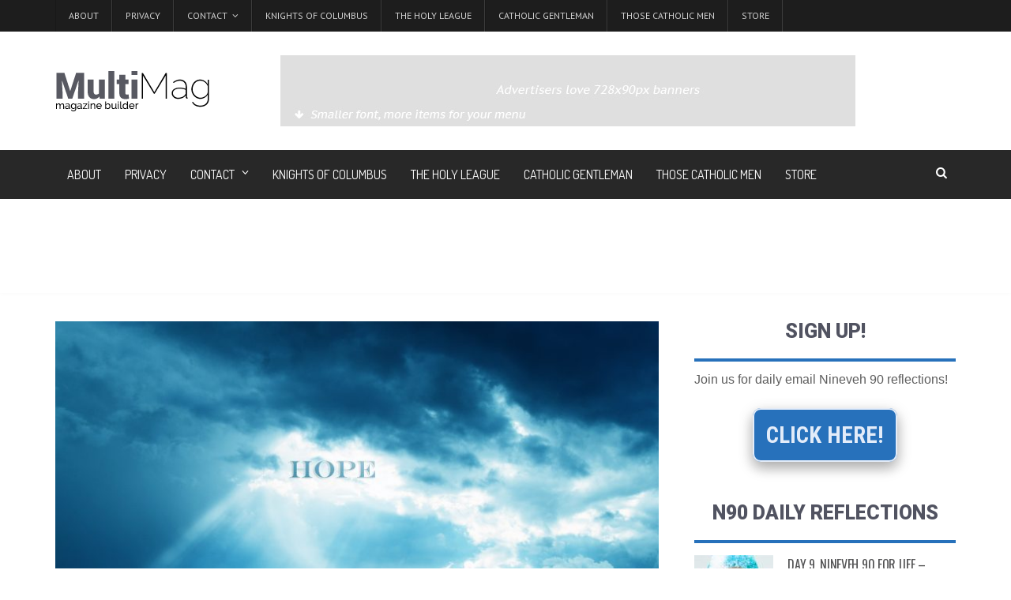

--- FILE ---
content_type: text/html; charset=UTF-8
request_url: https://www.nineveh90.com/day-3-novena-nation-hope-2/
body_size: 13726
content:
<!DOCTYPE html>
<!--[if IE 7]>
<html class="ie ie7" lang="en-US">
<![endif]-->
<!--[if IE 8]>
<html class="ie ie8" lang="en-US">
<![endif]-->
<!--[if !(IE 7) | !(IE 8)  ]><!-->

<!-- BEGIN html -->
<html xmlns="http://www.w3.org/1999/xhtml" lang="en-US">
<!--<![endif]-->
	<!-- BEGIN head -->
	<head>
		<!-- Title -->
		<title>Day 3, Novena for Our Nation &#8211; Hope | Nineveh 90</title>

		<!-- Meta Tags -->
		<meta http-equiv="content-type" content="text/html; charset=UTF-8" />
		<meta name="viewport" content="width=device-width, initial-scale=1, maximum-scale=1" />
		<!--[if lte IE 10]>
		<meta http-equiv="X-UA-Compatible" content="IE=Edge,chrome=1" />
		<![endif]-->
		<!-- Favicon -->
					<link rel="shortcut icon" href="https://www.nineveh90.com/wp-content/themes/multimag-theme/images/favicon.ico" type="image/x-icon" />
				
		<link rel="alternate" type="application/rss+xml" href="https://www.nineveh90.com/feed/" title="Nineveh 90 latest posts" />
		<link rel="alternate" type="application/rss+xml" href="https://www.nineveh90.com/comments/feed/" title="Nineveh 90 latest comments" />
		<link rel="pingback" href="https://www.nineveh90.com/xmlrpc.php" />

		<meta name='robots' content='max-image-preview:large' />
	<style>img:is([sizes="auto" i], [sizes^="auto," i]) { contain-intrinsic-size: 3000px 1500px }</style>
	<link rel='dns-prefetch' href='//fonts.googleapis.com' />
<link rel="alternate" type="application/rss+xml" title="Nineveh 90 &raquo; Feed" href="https://www.nineveh90.com/feed/" />
<link rel="alternate" type="application/rss+xml" title="Nineveh 90 &raquo; Comments Feed" href="https://www.nineveh90.com/comments/feed/" />
<script type="text/javascript">
/* <![CDATA[ */
window._wpemojiSettings = {"baseUrl":"https:\/\/s.w.org\/images\/core\/emoji\/16.0.1\/72x72\/","ext":".png","svgUrl":"https:\/\/s.w.org\/images\/core\/emoji\/16.0.1\/svg\/","svgExt":".svg","source":{"concatemoji":"https:\/\/www.nineveh90.com\/wp-includes\/js\/wp-emoji-release.min.js?ver=6.8.3"}};
/*! This file is auto-generated */
!function(s,n){var o,i,e;function c(e){try{var t={supportTests:e,timestamp:(new Date).valueOf()};sessionStorage.setItem(o,JSON.stringify(t))}catch(e){}}function p(e,t,n){e.clearRect(0,0,e.canvas.width,e.canvas.height),e.fillText(t,0,0);var t=new Uint32Array(e.getImageData(0,0,e.canvas.width,e.canvas.height).data),a=(e.clearRect(0,0,e.canvas.width,e.canvas.height),e.fillText(n,0,0),new Uint32Array(e.getImageData(0,0,e.canvas.width,e.canvas.height).data));return t.every(function(e,t){return e===a[t]})}function u(e,t){e.clearRect(0,0,e.canvas.width,e.canvas.height),e.fillText(t,0,0);for(var n=e.getImageData(16,16,1,1),a=0;a<n.data.length;a++)if(0!==n.data[a])return!1;return!0}function f(e,t,n,a){switch(t){case"flag":return n(e,"\ud83c\udff3\ufe0f\u200d\u26a7\ufe0f","\ud83c\udff3\ufe0f\u200b\u26a7\ufe0f")?!1:!n(e,"\ud83c\udde8\ud83c\uddf6","\ud83c\udde8\u200b\ud83c\uddf6")&&!n(e,"\ud83c\udff4\udb40\udc67\udb40\udc62\udb40\udc65\udb40\udc6e\udb40\udc67\udb40\udc7f","\ud83c\udff4\u200b\udb40\udc67\u200b\udb40\udc62\u200b\udb40\udc65\u200b\udb40\udc6e\u200b\udb40\udc67\u200b\udb40\udc7f");case"emoji":return!a(e,"\ud83e\udedf")}return!1}function g(e,t,n,a){var r="undefined"!=typeof WorkerGlobalScope&&self instanceof WorkerGlobalScope?new OffscreenCanvas(300,150):s.createElement("canvas"),o=r.getContext("2d",{willReadFrequently:!0}),i=(o.textBaseline="top",o.font="600 32px Arial",{});return e.forEach(function(e){i[e]=t(o,e,n,a)}),i}function t(e){var t=s.createElement("script");t.src=e,t.defer=!0,s.head.appendChild(t)}"undefined"!=typeof Promise&&(o="wpEmojiSettingsSupports",i=["flag","emoji"],n.supports={everything:!0,everythingExceptFlag:!0},e=new Promise(function(e){s.addEventListener("DOMContentLoaded",e,{once:!0})}),new Promise(function(t){var n=function(){try{var e=JSON.parse(sessionStorage.getItem(o));if("object"==typeof e&&"number"==typeof e.timestamp&&(new Date).valueOf()<e.timestamp+604800&&"object"==typeof e.supportTests)return e.supportTests}catch(e){}return null}();if(!n){if("undefined"!=typeof Worker&&"undefined"!=typeof OffscreenCanvas&&"undefined"!=typeof URL&&URL.createObjectURL&&"undefined"!=typeof Blob)try{var e="postMessage("+g.toString()+"("+[JSON.stringify(i),f.toString(),p.toString(),u.toString()].join(",")+"));",a=new Blob([e],{type:"text/javascript"}),r=new Worker(URL.createObjectURL(a),{name:"wpTestEmojiSupports"});return void(r.onmessage=function(e){c(n=e.data),r.terminate(),t(n)})}catch(e){}c(n=g(i,f,p,u))}t(n)}).then(function(e){for(var t in e)n.supports[t]=e[t],n.supports.everything=n.supports.everything&&n.supports[t],"flag"!==t&&(n.supports.everythingExceptFlag=n.supports.everythingExceptFlag&&n.supports[t]);n.supports.everythingExceptFlag=n.supports.everythingExceptFlag&&!n.supports.flag,n.DOMReady=!1,n.readyCallback=function(){n.DOMReady=!0}}).then(function(){return e}).then(function(){var e;n.supports.everything||(n.readyCallback(),(e=n.source||{}).concatemoji?t(e.concatemoji):e.wpemoji&&e.twemoji&&(t(e.twemoji),t(e.wpemoji)))}))}((window,document),window._wpemojiSettings);
/* ]]> */
</script>
<style id='wp-emoji-styles-inline-css' type='text/css'>

	img.wp-smiley, img.emoji {
		display: inline !important;
		border: none !important;
		box-shadow: none !important;
		height: 1em !important;
		width: 1em !important;
		margin: 0 0.07em !important;
		vertical-align: -0.1em !important;
		background: none !important;
		padding: 0 !important;
	}
</style>
<link rel='stylesheet' id='wp-block-library-css' href='https://www.nineveh90.com/wp-includes/css/dist/block-library/style.min.css?ver=6.8.3' type='text/css' media='all' />
<style id='classic-theme-styles-inline-css' type='text/css'>
/*! This file is auto-generated */
.wp-block-button__link{color:#fff;background-color:#32373c;border-radius:9999px;box-shadow:none;text-decoration:none;padding:calc(.667em + 2px) calc(1.333em + 2px);font-size:1.125em}.wp-block-file__button{background:#32373c;color:#fff;text-decoration:none}
</style>
<style id='global-styles-inline-css' type='text/css'>
:root{--wp--preset--aspect-ratio--square: 1;--wp--preset--aspect-ratio--4-3: 4/3;--wp--preset--aspect-ratio--3-4: 3/4;--wp--preset--aspect-ratio--3-2: 3/2;--wp--preset--aspect-ratio--2-3: 2/3;--wp--preset--aspect-ratio--16-9: 16/9;--wp--preset--aspect-ratio--9-16: 9/16;--wp--preset--color--black: #000000;--wp--preset--color--cyan-bluish-gray: #abb8c3;--wp--preset--color--white: #ffffff;--wp--preset--color--pale-pink: #f78da7;--wp--preset--color--vivid-red: #cf2e2e;--wp--preset--color--luminous-vivid-orange: #ff6900;--wp--preset--color--luminous-vivid-amber: #fcb900;--wp--preset--color--light-green-cyan: #7bdcb5;--wp--preset--color--vivid-green-cyan: #00d084;--wp--preset--color--pale-cyan-blue: #8ed1fc;--wp--preset--color--vivid-cyan-blue: #0693e3;--wp--preset--color--vivid-purple: #9b51e0;--wp--preset--gradient--vivid-cyan-blue-to-vivid-purple: linear-gradient(135deg,rgba(6,147,227,1) 0%,rgb(155,81,224) 100%);--wp--preset--gradient--light-green-cyan-to-vivid-green-cyan: linear-gradient(135deg,rgb(122,220,180) 0%,rgb(0,208,130) 100%);--wp--preset--gradient--luminous-vivid-amber-to-luminous-vivid-orange: linear-gradient(135deg,rgba(252,185,0,1) 0%,rgba(255,105,0,1) 100%);--wp--preset--gradient--luminous-vivid-orange-to-vivid-red: linear-gradient(135deg,rgba(255,105,0,1) 0%,rgb(207,46,46) 100%);--wp--preset--gradient--very-light-gray-to-cyan-bluish-gray: linear-gradient(135deg,rgb(238,238,238) 0%,rgb(169,184,195) 100%);--wp--preset--gradient--cool-to-warm-spectrum: linear-gradient(135deg,rgb(74,234,220) 0%,rgb(151,120,209) 20%,rgb(207,42,186) 40%,rgb(238,44,130) 60%,rgb(251,105,98) 80%,rgb(254,248,76) 100%);--wp--preset--gradient--blush-light-purple: linear-gradient(135deg,rgb(255,206,236) 0%,rgb(152,150,240) 100%);--wp--preset--gradient--blush-bordeaux: linear-gradient(135deg,rgb(254,205,165) 0%,rgb(254,45,45) 50%,rgb(107,0,62) 100%);--wp--preset--gradient--luminous-dusk: linear-gradient(135deg,rgb(255,203,112) 0%,rgb(199,81,192) 50%,rgb(65,88,208) 100%);--wp--preset--gradient--pale-ocean: linear-gradient(135deg,rgb(255,245,203) 0%,rgb(182,227,212) 50%,rgb(51,167,181) 100%);--wp--preset--gradient--electric-grass: linear-gradient(135deg,rgb(202,248,128) 0%,rgb(113,206,126) 100%);--wp--preset--gradient--midnight: linear-gradient(135deg,rgb(2,3,129) 0%,rgb(40,116,252) 100%);--wp--preset--font-size--small: 13px;--wp--preset--font-size--medium: 20px;--wp--preset--font-size--large: 36px;--wp--preset--font-size--x-large: 42px;--wp--preset--spacing--20: 0.44rem;--wp--preset--spacing--30: 0.67rem;--wp--preset--spacing--40: 1rem;--wp--preset--spacing--50: 1.5rem;--wp--preset--spacing--60: 2.25rem;--wp--preset--spacing--70: 3.38rem;--wp--preset--spacing--80: 5.06rem;--wp--preset--shadow--natural: 6px 6px 9px rgba(0, 0, 0, 0.2);--wp--preset--shadow--deep: 12px 12px 50px rgba(0, 0, 0, 0.4);--wp--preset--shadow--sharp: 6px 6px 0px rgba(0, 0, 0, 0.2);--wp--preset--shadow--outlined: 6px 6px 0px -3px rgba(255, 255, 255, 1), 6px 6px rgba(0, 0, 0, 1);--wp--preset--shadow--crisp: 6px 6px 0px rgba(0, 0, 0, 1);}:where(.is-layout-flex){gap: 0.5em;}:where(.is-layout-grid){gap: 0.5em;}body .is-layout-flex{display: flex;}.is-layout-flex{flex-wrap: wrap;align-items: center;}.is-layout-flex > :is(*, div){margin: 0;}body .is-layout-grid{display: grid;}.is-layout-grid > :is(*, div){margin: 0;}:where(.wp-block-columns.is-layout-flex){gap: 2em;}:where(.wp-block-columns.is-layout-grid){gap: 2em;}:where(.wp-block-post-template.is-layout-flex){gap: 1.25em;}:where(.wp-block-post-template.is-layout-grid){gap: 1.25em;}.has-black-color{color: var(--wp--preset--color--black) !important;}.has-cyan-bluish-gray-color{color: var(--wp--preset--color--cyan-bluish-gray) !important;}.has-white-color{color: var(--wp--preset--color--white) !important;}.has-pale-pink-color{color: var(--wp--preset--color--pale-pink) !important;}.has-vivid-red-color{color: var(--wp--preset--color--vivid-red) !important;}.has-luminous-vivid-orange-color{color: var(--wp--preset--color--luminous-vivid-orange) !important;}.has-luminous-vivid-amber-color{color: var(--wp--preset--color--luminous-vivid-amber) !important;}.has-light-green-cyan-color{color: var(--wp--preset--color--light-green-cyan) !important;}.has-vivid-green-cyan-color{color: var(--wp--preset--color--vivid-green-cyan) !important;}.has-pale-cyan-blue-color{color: var(--wp--preset--color--pale-cyan-blue) !important;}.has-vivid-cyan-blue-color{color: var(--wp--preset--color--vivid-cyan-blue) !important;}.has-vivid-purple-color{color: var(--wp--preset--color--vivid-purple) !important;}.has-black-background-color{background-color: var(--wp--preset--color--black) !important;}.has-cyan-bluish-gray-background-color{background-color: var(--wp--preset--color--cyan-bluish-gray) !important;}.has-white-background-color{background-color: var(--wp--preset--color--white) !important;}.has-pale-pink-background-color{background-color: var(--wp--preset--color--pale-pink) !important;}.has-vivid-red-background-color{background-color: var(--wp--preset--color--vivid-red) !important;}.has-luminous-vivid-orange-background-color{background-color: var(--wp--preset--color--luminous-vivid-orange) !important;}.has-luminous-vivid-amber-background-color{background-color: var(--wp--preset--color--luminous-vivid-amber) !important;}.has-light-green-cyan-background-color{background-color: var(--wp--preset--color--light-green-cyan) !important;}.has-vivid-green-cyan-background-color{background-color: var(--wp--preset--color--vivid-green-cyan) !important;}.has-pale-cyan-blue-background-color{background-color: var(--wp--preset--color--pale-cyan-blue) !important;}.has-vivid-cyan-blue-background-color{background-color: var(--wp--preset--color--vivid-cyan-blue) !important;}.has-vivid-purple-background-color{background-color: var(--wp--preset--color--vivid-purple) !important;}.has-black-border-color{border-color: var(--wp--preset--color--black) !important;}.has-cyan-bluish-gray-border-color{border-color: var(--wp--preset--color--cyan-bluish-gray) !important;}.has-white-border-color{border-color: var(--wp--preset--color--white) !important;}.has-pale-pink-border-color{border-color: var(--wp--preset--color--pale-pink) !important;}.has-vivid-red-border-color{border-color: var(--wp--preset--color--vivid-red) !important;}.has-luminous-vivid-orange-border-color{border-color: var(--wp--preset--color--luminous-vivid-orange) !important;}.has-luminous-vivid-amber-border-color{border-color: var(--wp--preset--color--luminous-vivid-amber) !important;}.has-light-green-cyan-border-color{border-color: var(--wp--preset--color--light-green-cyan) !important;}.has-vivid-green-cyan-border-color{border-color: var(--wp--preset--color--vivid-green-cyan) !important;}.has-pale-cyan-blue-border-color{border-color: var(--wp--preset--color--pale-cyan-blue) !important;}.has-vivid-cyan-blue-border-color{border-color: var(--wp--preset--color--vivid-cyan-blue) !important;}.has-vivid-purple-border-color{border-color: var(--wp--preset--color--vivid-purple) !important;}.has-vivid-cyan-blue-to-vivid-purple-gradient-background{background: var(--wp--preset--gradient--vivid-cyan-blue-to-vivid-purple) !important;}.has-light-green-cyan-to-vivid-green-cyan-gradient-background{background: var(--wp--preset--gradient--light-green-cyan-to-vivid-green-cyan) !important;}.has-luminous-vivid-amber-to-luminous-vivid-orange-gradient-background{background: var(--wp--preset--gradient--luminous-vivid-amber-to-luminous-vivid-orange) !important;}.has-luminous-vivid-orange-to-vivid-red-gradient-background{background: var(--wp--preset--gradient--luminous-vivid-orange-to-vivid-red) !important;}.has-very-light-gray-to-cyan-bluish-gray-gradient-background{background: var(--wp--preset--gradient--very-light-gray-to-cyan-bluish-gray) !important;}.has-cool-to-warm-spectrum-gradient-background{background: var(--wp--preset--gradient--cool-to-warm-spectrum) !important;}.has-blush-light-purple-gradient-background{background: var(--wp--preset--gradient--blush-light-purple) !important;}.has-blush-bordeaux-gradient-background{background: var(--wp--preset--gradient--blush-bordeaux) !important;}.has-luminous-dusk-gradient-background{background: var(--wp--preset--gradient--luminous-dusk) !important;}.has-pale-ocean-gradient-background{background: var(--wp--preset--gradient--pale-ocean) !important;}.has-electric-grass-gradient-background{background: var(--wp--preset--gradient--electric-grass) !important;}.has-midnight-gradient-background{background: var(--wp--preset--gradient--midnight) !important;}.has-small-font-size{font-size: var(--wp--preset--font-size--small) !important;}.has-medium-font-size{font-size: var(--wp--preset--font-size--medium) !important;}.has-large-font-size{font-size: var(--wp--preset--font-size--large) !important;}.has-x-large-font-size{font-size: var(--wp--preset--font-size--x-large) !important;}
:where(.wp-block-post-template.is-layout-flex){gap: 1.25em;}:where(.wp-block-post-template.is-layout-grid){gap: 1.25em;}
:where(.wp-block-columns.is-layout-flex){gap: 2em;}:where(.wp-block-columns.is-layout-grid){gap: 2em;}
:root :where(.wp-block-pullquote){font-size: 1.5em;line-height: 1.6;}
</style>
<link rel='stylesheet' id='google-fonts-1-css' href='https://fonts.googleapis.com/css?family=PT+Sans+Narrow&#038;subset=latin&#038;ver=6.8.3' type='text/css' media='all' />
<link rel='stylesheet' id='google-fonts-2-css' href='https://fonts.googleapis.com/css?family=Oswald&#038;subset=latin&#038;ver=6.8.3' type='text/css' media='all' />
<link rel='stylesheet' id='google-fonts-3-css' href='https://fonts.googleapis.com/css?family=PT+Sans&#038;subset=latin&#038;ver=6.8.3' type='text/css' media='all' />
<link rel='stylesheet' id='google-fonts-4-css' href='https://fonts.googleapis.com/css?family=Roboto+Condensed&#038;subset=latin&#038;ver=6.8.3' type='text/css' media='all' />
<link rel='stylesheet' id='reset-css' href='https://www.nineveh90.com/wp-content/themes/multimag-theme/css/reset.css?ver=6.8.3' type='text/css' media='all' />
<link rel='stylesheet' id='font-awesome-css' href='https://www.nineveh90.com/wp-content/themes/multimag-theme/css/font-awesome.min.css?ver=6.8.3' type='text/css' media='all' />
<link rel='stylesheet' id='main-stylesheet-css' href='https://www.nineveh90.com/wp-content/themes/multimag-theme/css/main-stylesheet.css?ver=6.8.3' type='text/css' media='all' />
<link rel='stylesheet' id='lightbox-css' href='https://www.nineveh90.com/wp-content/themes/multimag-theme/css/lightbox.css?ver=6.8.3' type='text/css' media='all' />
<link rel='stylesheet' id='shortcode-css' href='https://www.nineveh90.com/wp-content/themes/multimag-theme/css/shortcodes.css?ver=6.8.3' type='text/css' media='all' />
<link rel='stylesheet' id='carousel-css' href='https://www.nineveh90.com/wp-content/themes/multimag-theme/css/owl.carousel.css?ver=6.8.3' type='text/css' media='all' />
<link rel='stylesheet' id='animate-css' href='https://www.nineveh90.com/wp-content/themes/multimag-theme/css/animate.css?ver=6.8.3' type='text/css' media='all' />
<link rel='stylesheet' id='responsive-css' href='https://www.nineveh90.com/wp-content/themes/multimag-theme/css/responsive.css?ver=6.8.3' type='text/css' media='all' />
<link rel='stylesheet' id='dat-menu-css' href='https://www.nineveh90.com/wp-content/themes/multimag-theme/css/dat-menu.css?ver=6.8.3' type='text/css' media='all' />
<link rel='stylesheet' id='style-css' href='https://www.nineveh90.com/wp-content/themes/multimag-theme/style.css?ver=6.8.3' type='text/css' media='all' />
<style id='akismet-widget-style-inline-css' type='text/css'>

			.a-stats {
				--akismet-color-mid-green: #357b49;
				--akismet-color-white: #fff;
				--akismet-color-light-grey: #f6f7f7;

				max-width: 350px;
				width: auto;
			}

			.a-stats * {
				all: unset;
				box-sizing: border-box;
			}

			.a-stats strong {
				font-weight: 600;
			}

			.a-stats a.a-stats__link,
			.a-stats a.a-stats__link:visited,
			.a-stats a.a-stats__link:active {
				background: var(--akismet-color-mid-green);
				border: none;
				box-shadow: none;
				border-radius: 8px;
				color: var(--akismet-color-white);
				cursor: pointer;
				display: block;
				font-family: -apple-system, BlinkMacSystemFont, 'Segoe UI', 'Roboto', 'Oxygen-Sans', 'Ubuntu', 'Cantarell', 'Helvetica Neue', sans-serif;
				font-weight: 500;
				padding: 12px;
				text-align: center;
				text-decoration: none;
				transition: all 0.2s ease;
			}

			/* Extra specificity to deal with TwentyTwentyOne focus style */
			.widget .a-stats a.a-stats__link:focus {
				background: var(--akismet-color-mid-green);
				color: var(--akismet-color-white);
				text-decoration: none;
			}

			.a-stats a.a-stats__link:hover {
				filter: brightness(110%);
				box-shadow: 0 4px 12px rgba(0, 0, 0, 0.06), 0 0 2px rgba(0, 0, 0, 0.16);
			}

			.a-stats .count {
				color: var(--akismet-color-white);
				display: block;
				font-size: 1.5em;
				line-height: 1.4;
				padding: 0 13px;
				white-space: nowrap;
			}
		
</style>
<script type="text/javascript" id="jquery-core-js-extra">
/* <![CDATA[ */
var ot = {"THEME_NAME":"multimag","THEME_FULL_NAME":"Multimag","adminUrl":"https:\/\/www.nineveh90.com\/wp-admin\/admin-ajax.php","gallery_id":"","galleryCat":"","imageUrl":"https:\/\/www.nineveh90.com\/wp-content\/themes\/multimag-theme\/images\/","cssUrl":"https:\/\/www.nineveh90.com\/wp-content\/themes\/multimag-theme\/css\/","themeUrl":"https:\/\/www.nineveh90.com\/wp-content\/themes\/multimag-theme"};
/* ]]> */
</script>
<script type="text/javascript" src="https://www.nineveh90.com/wp-includes/js/jquery/jquery.min.js?ver=3.7.1" id="jquery-core-js"></script>
<script type="text/javascript" src="https://www.nineveh90.com/wp-includes/js/jquery/jquery-migrate.min.js?ver=3.4.1" id="jquery-migrate-js"></script>
<script type="text/javascript" src="https://www.nineveh90.com/wp-content/themes/multimag-theme/js/SmoothScroll.min.js?ver=6.8.3" id="smoothscroll-js"></script>
<script type="text/javascript" src="https://www.nineveh90.com/wp-content/themes/multimag-theme/js/owl.carousel.min.js?ver=6.8.3" id="owl-carousel-js"></script>
<link rel="https://api.w.org/" href="https://www.nineveh90.com/wp-json/" /><link rel="alternate" title="JSON" type="application/json" href="https://www.nineveh90.com/wp-json/wp/v2/posts/8720" /><link rel="EditURI" type="application/rsd+xml" title="RSD" href="https://www.nineveh90.com/xmlrpc.php?rsd" />
<meta name="generator" content="WordPress 6.8.3" />
<link rel="canonical" href="https://www.nineveh90.com/day-3-novena-nation-hope-2/" />
<link rel='shortlink' href='https://www.nineveh90.com/?p=8720' />
<link rel="alternate" title="oEmbed (JSON)" type="application/json+oembed" href="https://www.nineveh90.com/wp-json/oembed/1.0/embed?url=https%3A%2F%2Fwww.nineveh90.com%2Fday-3-novena-nation-hope-2%2F" />
<link rel="alternate" title="oEmbed (XML)" type="text/xml+oembed" href="https://www.nineveh90.com/wp-json/oembed/1.0/embed?url=https%3A%2F%2Fwww.nineveh90.com%2Fday-3-novena-nation-hope-2%2F&#038;format=xml" />
<style>	/* Link hover color */
	body a:hover,
	#main-menu ul li:hover > a,
	.ot-panel-block .article-block .item .article-meta a:hover,
	.ot-panel-block.panel-dark > div a:hover,
	.widget .ot-widget-review .item a:hover strong,
	.widget.widget-dark .article-block .item-content h4 a:hover,
	.footer .footer-widgets a:hover,
	.split-articles .item .article-meta a:hover,
	.widget .article-block .item .article-meta a:hover,
	.widget .article-block .item-button:hover {
		color: #ce0000;
	}

	/* Review box bg color */
	.widget .ot-widget-review .item .review-rating {
		background-color: #4573da;
	}




		/* Background Color/Texture/Image */
		body {
			 
				background: url(https://www.nineveh90.com/wp-content/themes/multimag-theme/images/background-texture-1.jpg);
			
		}

			</style><style>
	/* Titles & Menu Font */
	.widget .ot-widget-review .item strong, .widget .article-block .item-button {
		font-family: 'PT Sans Narrow', sans-serif;
	}

	/* Slider, sidebar article title font */
	.ot-slide .ot-slider-layer a .content-bottom > strong, h1, h2, h3, h4, h5, h6 {
		font-family: 'Oswald', sans-serif;
	}

	/* Paragraph Font */
	p, .ot-panel-block .title-block span, .split-block > #sidebar .widget > .title-block span, .ot-panel-block .title-block span, .top-menu {
		font-family: 'PT Sans', sans-serif;
	}

	/* Content title font */
	h1, h2, h3, h4, h5, h6 {
		font-family: 'Roboto Condensed', sans-serif;
	}

</style><script>


			//form validation
			function validateName(fld) {
				"use strict";
				var error = "";
						
				if (fld.value === '' || fld.value === 'Nickname' || fld.value === 'Enter Your Name..' || fld.value === 'Your Name..') {
					error = "You did not enter your first name.";
				} else if ((fld.value.length < 2) || (fld.value.length > 200)) {
					error = "First name is the wrong length.";
				}
				return error;
			}
					
			function validateEmail(fld) {
				"use strict";
				var error="";
				var illegalChars = /^[^@]+@[^@.]+\.[^@]*\w\w$/;
						
				if (fld.value === "") {
					error = "You did not enter an email address.";
				} else if ( fld.value.match(illegalChars) === null) {
					error = "The email address contains illegal characters.";
				}

				return error;

			}
					
			function valName(text) {
				"use strict";
				var error = "";
						
				if (text === '' || text === 'Nickname' || text === 'Enter Your Name..' || text === 'Your Name..') {
					error = "You did not enter Your First Name.";
				} else if ((text.length < 2) || (text.length > 50)) {
					error = "First Name is the wrong length.";
				}
				return error;
			}
					
			function valEmail(text) {
				"use strict";
				var error="";
				var illegalChars = /^[^@]+@[^@.]+\.[^@]*\w\w$/;
						
				if (text === "") {
					error = "You did not enter an email address.";
				} else if ( text.match(illegalChars) === null) {
					error = "The email address contains illegal characters.";
				}

				return error;

			}
					
			function validateMessage(fld) {
				"use strict";
				var error = "";
						
				if (fld.value === '') {
					error = "You did not enter Your message.";
				} else if (fld.value.length < 3) {
					error = "The message is to short.";
				}

				return error;
			}		

			function validatecheckbox() {
				"use strict";
				var error = "Please select at least one checkbox!";
				return error;
			}

</script>
	<!-- END head -->
	</head>
	
	<!-- BEGIN body -->
	<body class="wp-singular post-template-default single single-post postid-8720 single-format-standard wp-theme-multimag-theme">
			
						
		<!-- BEGIN .header -->
		<header class="header">
								<nav class="top-menu">
						<!-- BEGIN .wrapper -->
						<div class="wrapper">
							<div class="menu-top-menu-container"><ul class="left load-responsive" rel="Top Menu"><li id="menu-item-9307" class="menu-item menu-item-type-post_type menu-item-object-post single"><a href="https://www.nineveh90.com/100th-anniversary-fatima-may-13-time-nineveh-thing/">About</a></li>
<li id="menu-item-11" class="menu-item menu-item-type-post_type menu-item-object-page single"><a href="https://www.nineveh90.com/about/privacy/">Privacy</a></li>
<li id="menu-item-988" class="menu-item menu-item-type-post_type menu-item-object-page menu-item-has-children ot-dropdown single"><a href="https://www.nineveh90.com/contact/"><span>Contact</span></a>
<ul class="sub-menu">
	<li id="menu-item-989" class="menu-item menu-item-type-post_type menu-item-object-page"><a href="https://www.nineveh90.com/contact/">Email Us</a></li>
	<li id="menu-item-990" class="menu-item menu-item-type-post_type menu-item-object-page"><a href="https://www.nineveh90.com/contact/advertise/">Advertise</a></li>
</ul>
</li>
<li id="menu-item-21" class="menu-item menu-item-type-custom menu-item-object-custom single"><a target="_blank" href="http://www.kofc.org/en/">Knights of Columbus</a></li>
<li id="menu-item-22" class="menu-item menu-item-type-custom menu-item-object-custom single"><a target="_blank" href="http://holyleague.com/">The Holy League</a></li>
<li id="menu-item-23" class="menu-item menu-item-type-custom menu-item-object-custom single"><a target="_blank" href="http://www.catholicgentleman.net/">Catholic Gentleman</a></li>
<li id="menu-item-4244" class="menu-item menu-item-type-custom menu-item-object-custom single"><a href="https://www.facebook.com/ThoseCatholicMen">Those Catholic Men</a></li>
<li id="menu-item-2411" class="menu-item menu-item-type-custom menu-item-object-custom single"><a href="http://romancatholicgear.com">Store</a></li>
</ul></div>							<div class="clear-float"></div>
						<!-- END .wrapper -->
						</div>
					</nav>
				
			<!-- BEGIN .wrapper -->
			<div class="wrapper">

				<div class="header-flex">

					<div class="header-flex-box">
														<a href="https://www.nineveh90.com"><img src="https://www.nineveh90.com/wp-content/themes/multimag-theme/images/logo.png" alt="Nineveh 90" /></a>
											</div>

											<div class="header-flex-box banner">
								<a href="http://www.orange-themes.com" target="_blank"><img src="https://www.nineveh90.com/wp-content/themes/multimag-theme/images/no-banner-728x90.jpg" alt="" title="" /></a>						</div>
														</div>
				<div class="header-center" style="display:none;">
												<a href="https://www.nineveh90.com"><img src="https://www.nineveh90.com/wp-content/themes/multimag-theme/images/logo.png" alt="Nineveh 90" /></a>
									</div>
				
			<!-- END .wrapper -->
			</div>
			<!-- <nav id="main-menu"> -->
			<nav id="main-menu" class="main-menu-dark willfix">
				<!-- BEGIN .wrapper -->
				<div class="wrapper">
					<div class="right">
																									<div class="menu-icon">
								<a href="javascript:void(0);"><i class="fa fa-search"></i></a>
								<div class="content content-search">
									<form method="get" action="https://www.nineveh90.com" name="searchform" >
										<input type="search" class="head-search-input" value="" placeholder="Search things.." required=""  name="s" id="s">
										<input type="submit" class="head-search-button" value="Search">
									</form>
								</div>
							</div>
											</div>
					<ul class="load-responsive" rel="Main Menu"><li id="menu-item-9307" class="normal-drop   no-description menu-item menu-item-type-post_type menu-item-object-post"><a href="https://www.nineveh90.com/100th-anniversary-fatima-may-13-time-nineveh-thing/">About</a></li>
<li id="menu-item-11" class="normal-drop   no-description menu-item menu-item-type-post_type menu-item-object-page"><a href="https://www.nineveh90.com/about/privacy/">Privacy</a></li>
<li id="menu-item-988" class="normal-drop   no-description menu-item menu-item-type-post_type menu-item-object-page menu-item-has-children ot-dropdown"><a href="https://www.nineveh90.com/contact/"><span>Contact</span></a>
<ul class="sub-menu">
	<li id="menu-item-989" class="normal-drop   no-description menu-item menu-item-type-post_type menu-item-object-page"><a href="https://www.nineveh90.com/contact/">Email Us</a></li>
	<li id="menu-item-990" class="normal-drop   no-description menu-item menu-item-type-post_type menu-item-object-page"><a href="https://www.nineveh90.com/contact/advertise/">Advertise</a></li>
</ul>
</li>
<li id="menu-item-21" class="normal-drop   no-description menu-item menu-item-type-custom menu-item-object-custom"><a target="_blank" href="http://www.kofc.org/en/">Knights of Columbus</a></li>
<li id="menu-item-22" class="normal-drop   no-description menu-item menu-item-type-custom menu-item-object-custom"><a target="_blank" href="http://holyleague.com/">The Holy League</a></li>
<li id="menu-item-23" class="normal-drop   no-description menu-item menu-item-type-custom menu-item-object-custom"><a target="_blank" href="http://www.catholicgentleman.net/">Catholic Gentleman</a></li>
<li id="menu-item-4244" class="normal-drop   no-description menu-item menu-item-type-custom menu-item-object-custom"><a href="https://www.facebook.com/ThoseCatholicMen">Those Catholic Men</a></li>
<li id="menu-item-2411" class="normal-drop   no-description menu-item menu-item-type-custom menu-item-object-custom"><a href="http://romancatholicgear.com">Store</a></li>
</ul>				<!-- END .wrapper -->
				</div>
			</nav>

		<!-- END .header -->
		</header>

		<!-- BEGIN .boxed -->
		<div class="boxed">

<!-- 
<div class="slider-holder">
</div>

-->

				<!-- BEGIN .content -->
			<section class="content">
				
				
				<!-- BEGIN .wrapper -->
				<div class="wrapper">
										
					

					<!-- BEGIN .split-block -->
					<div class="split-block sidebar-right">
												<!-- BEGIN .main-content -->
						<div class="main-content
													"
							>
						

												<div class="ot-panel-block">
					<div class="article-content-feature-photo">
		<img class="featured-photo" src="https://www.nineveh90.com/wp-content/uploads/2016/08/54DayHope1-770x439_c.jpg" alt="Day 3, Novena for Our Nation &#8211; Hope" />	</div>
				<div class="shortcode-content">

					<div class="article-header">
											


		<h1>Day 3, Novena for Our Nation &#8211; Hope</h1>
 													<div class="article-header-meta">
																	<div class="right">
																					<a href="https://www.nineveh90.com/day-3-novena-nation-hope-2/print" class="article-meta-block">
												<i class="fa fa-print"></i>Print this article</a>
																															<span class="article-meta-block"><i class="fa fa-text-height"></i>Font Size <a href="#" class="font-meta-down">-</a><span class="font-meta-num">16</span><a href="#" class="font-meta-up">+</a></span>
																			</div>
																<a  href="https://www.nineveh90.com/author/frheilman/" title="Posts by Fr Richard Heilman" rel="author" class="article-meta-block"><i class="fa fa-user"></i>Fr Richard Heilman</a>																	<a href="https://www.nineveh90.com/2016/11/" class="article-meta-block">
										<i class="fa fa-clock-o"></i>November 30, 2016									</a>
															</div>
											</div>
							
					<h4>DAY 3 – HOLY VIRGIN OF VIRGINS, PRAY THAT WE RECEIVE THE VIRTUE OF HOPE!</h4>
<p>&nbsp;</p>
<h5>GOD’S WORD</h5>
<p>“Let us hold fast the confession of our hope without wavering, for he who promised is faithful.” (Hebrews 10:23)</p>
<h5>HEROES’ WORDS</h5>
<p>“Pray, hope, and don’t worry.” -St. Pio of Pietrelcina</p>
<h5>MEDITATION</h5>
<p>Hope is the theological virtue by which we desire the kingdom of heaven and eternal life as our happiness, placing our trust in Christ’s promises and relying not on our own strength, but on the help of the grace of the Holy Spirit (CCC 1817). The virtue of hope responds to the aspiration to happiness which God has placed in the heart of every man; it takes up the hopes that inspire men’s activities and purifies them so as to order them to the Kingdom of heaven; it keeps man from discouragement; it sustains him during times of abandonment; it opens up his heart in expectation of eternal beatitude. Buoyed up by hope, he is preserved from selfishness and led to the happiness that flows from charity (CCC 1818).</p>
<p>Christian hope unfolds from the beginning of Jesus’ preaching in the proclamation of the beatitudes. The beatitudes raise our hope toward heaven as the new Promised Land; they trace the path that leads through the trials that await the disciples of Jesus. But through the merits of Jesus Christ and of his Passion, God keeps us in the “hope that does not disappoint.” Hope is the “sure and steadfast anchor of the soul … that enters … where Jesus has gone as a forerunner on our behalf.” Hope is also a weapon that protects us in the struggle of salvation: “Let us … put on the breastplate of faith and charity, and for a helmet the hope of salvation.” It affords us joy even under trial: “Rejoice in your hope, be patient in tribulation.” Hope is expressed and nourished in prayer, especially in the Our Father, the summary of everything that hope leads us to desire (CCC 1820).</p>
<h5>PRAY A ROSARY</h5>
<p><strong>Choose either:</strong></p>
<ol>
<li>Rosary of the Day: Glorious Mysteries</li>
<li>Traditional 54 Day Rotation: Glorious Mysteries</li>
</ol>
<p><strong>PRAYERS FOR TRADITIONAL 54 DAY NOVENA</strong></p>
<p>THE GLORIOUS MYSTERIES OF THE HOLY ROSARY</p>
<p>Prayer before the recitation: Sign of the cross. Hail Mary.</p>
<p>In petition (first 27 days): Hail, Queen of the Most Holy Rosary, my Mother Mary, hail! At thy feet I humbly kneel to offer thee a Crown of Roses, full-blown white roses, tinged with the red of the passion, to remind thee of thy glories, fruits of the sufferings of thy Son and thee, each rose recalling to thee a holy mystery, each 10 bound together with my petition for a particular grace. O Holy Queen, dispenser of God’s graces, and Mother of all who invoke thee! Thou canst not look upon my gift and fail to see its binding. As thou receivest my gift, so wilt thou receive my petition; from thy bounty thou wilt give me the favor I so earnestly and trustingly seek. I despair of nothing that I ask of thee. Show thyself my Mother!</p>
<p>In thanksgiving (last 27 days):Hail, Queen of the Most Holy Rosary, my Mother Mary, hail! At thy feet I gratefully kneel to offer thee a Crown of Roses full blown white roses, tinged with the red of the passion, to remind thee of thy glories, fruits of the sufferings of thy Son and thee each rose recalling to thee a holy mystery; each ten bound together with my petition for a particular grace. O Holy Queen, dispenser of God s graces, and Mother of all who invoke thee! thou canst not look upon my gift and fail to see its binding. As thou receivest my gift, so wilt thou receive my thanksgiving; from thy bounty thou bast given me the favor I so earnestly and trustingly sought. I despaired not of what I asked of thee, and thou hast truly shown thyself my Mother.</p>
<p>Say: The Apostles’ Creed, Our Father, 3 Hail Marys, Glory Be.</p>
<p>For each of the following Mysteries, say: Our Father, 10 Hail Marys, Glory Be.</p>
<p>The Resurrection – Our Father, 10 Hail Marys, Glory Be.</p>
<p>Concluding Prayer: I bind these full-blown roses with a petition for the virtue of faith and humbly lay this bouquet at thy feet.</p>
<p>The Ascension – Our Father, 10 Hail Marys, Glory Be.</p>
<p>Concluding Prayer: I bind these full-blown roses with a petition for the virtue of hope and humbly lay this bouquet at thy feet.</p>
<p>The Descent of the Holy Spirit – Our Father, 10 Hail Marys, Glory Be.</p>
<p>Concluding Prayer: I bind these full-blown roses with a petition for the virtue of charity and humbly lay this bouquet at thy feet.</p>
<p>The Assumption of Mary – Our Father, 10 Hail Marys, Glory Be.</p>
<p>Concluding Prayer: I bind these full-blown roses with a petition for the virtue of union with Christ and humbly lay this bouquet at thy feet.</p>
<p>The Coronation of the Blessed Mother – Our Father, 10 Hail Marys, Glory Be.</p>
<p>Concluding Prayer: I bind these full-blown roses with a petition for the virtue of union with thee and humbly lay this bouquet at thy feet.</p>
<p>Say: The Hail Holy Queen.</p>
<p>In petition (first 27 days): Sweet Mother Mary, I offer thee this spiritual communion to bind my bouquets in a wreath to place upon thy brow. O my Mother! Look with favor upon my gift, and in thy love obtain for me (specify request). Hail Mary …</p>
<p>In thanksgiving (last 27 days): Sweet Mother Mary, I offer thee this Spiritual Communion to bind my bouquets in a wreath to place upon thy brow in thanksgiving for (specify request) which thou in thy love hast obtained for me. Hail, Mary, etc.</p>
<p>Novena For Our Nation Website: <a href="https://www.novenaforournation.com">HERE</a></p>
<p>Order 54 Day Novena Prayers and Reflections in Book Form: <a href="https://romancatholicgear.com/54-day-basic-training-in-holiness-pre-order.html">HERE</a></p>
<p>&nbsp;</p>
<p style="text-align: center;"><a href="https://www.romancatholicman.com/wp-content/uploads/2016/11/NFONCalendar.jpg"><img decoding="async" class="aligncenter size-full wp-image-8570" src="https://www.romancatholicman.com/wp-content/uploads/2016/11/NFONCalendar.jpg" alt="nfoncalendar" width="802" height="532" srcset="https://www.nineveh90.com/wp-content/uploads/2016/11/NFONCalendar.jpg 802w, https://www.nineveh90.com/wp-content/uploads/2016/11/NFONCalendar-300x199.jpg 300w, https://www.nineveh90.com/wp-content/uploads/2016/11/NFONCalendar-768x509.jpg 768w" sizes="(max-width: 802px) 100vw, 802px" /></a></p>
	
						
																				<div class="tags-cats">
										<div class="tags-cats-cats">
					<span><i class="fa fa-folder-open"></i> Category</span>
					<a href="https://www.nineveh90.com/category/prayer-campaign/">Special Forces Training</a>				</div>
					</div>
						

		<div class="about-author">
							<div class="author-header">
					<a href="https://www.nineveh90.com/author/frheilman/">
						<img src="https://secure.gravatar.com/avatar/afe7f94cbf5fd32c883d180d037e1cd755ad31364aa5072f0107f9a9b3038fad?s=116&#038;d=mm&#038;r=g" alt="Fr Richard Heilman" />
					</a>
				</div>
						<div class="author-content">
				<div class="author-socials right">
					<a href="https://www.facebook.com/richard.heilman.1"><i class="fa fa-facebook"></i></a>																																		</div>
				<a href="https://www.nineveh90.com/author/frheilman/">
					<h4>Fr Richard Heilman</h4>
				</a>
				<p></p>
			</div>
		</div>

				</div>
			</div>
					<div class="ot-panel-block">
			<div class="title-block">
				<h2>Related Articles</h2>
				<span>Read more from Special Forces Training</span>
			</div>

			<div class="related-articles">
				
				<div class="related-articles-inherit">
											<div class="item">
							<a href="https://www.nineveh90.com/54-day-rosary-novena-day-15/" class="image-hover-main">
								<span class="image-hover">
									<img src="https://www.nineveh90.com/wp-content/uploads/2015/04/RCM54Glorious13-243x180_c.jpg" alt="54 Day Rosary Novena &#8211; Day 15" />								</span>
								<strong>54 Day Rosary Novena &#8211; Day 15</strong>
							</a>
						</div>
											<div class="item">
							<a href="https://www.nineveh90.com/lenten-bootcamp-day-6-justice/" class="image-hover-main">
								<span class="image-hover">
									<img src="https://www.nineveh90.com/wp-content/uploads/2015/02/RCMJustice-243x180_c.jpg" alt="LENTEN BOOTCAMP DAY 6 &#8211; JUSTICE" />								</span>
								<strong>LENTEN BOOTCAMP DAY 6 &#8211; JUSTICE</strong>
							</a>
						</div>
											<div class="item">
							<a href="https://www.nineveh90.com/day-20-novena-nation-kindness/" class="image-hover-main">
								<span class="image-hover">
									<img src="https://www.nineveh90.com/wp-content/uploads/2016/02/54DayKindness-243x180_c.jpg" alt="Day 20, Novena for Our Nation &#8211; Kindness" />								</span>
								<strong>Day 20, Novena for Our Nation &#8211; Kindness</strong>
							</a>
						</div>
											<div class="item">
							<a href="https://www.nineveh90.com/54-day-rosary-novena-day-11-love-our-lady/" class="image-hover-main">
								<span class="image-hover">
									<img src="https://www.nineveh90.com/wp-content/uploads/2015/04/RCM54Sorrowful11-243x180_c.jpg" alt="54 DAY ROSARY NOVENA: DAY 11 – Love our Lady" />								</span>
								<strong>54 DAY ROSARY NOVENA: DAY 11 – Love our Lady</strong>
							</a>
						</div>
											<div class="item">
							<a href="https://www.nineveh90.com/part-one-calvary-and-the-mass-the-confiteor/" class="image-hover-main">
								<span class="image-hover">
									<img src="https://www.nineveh90.com/wp-content/uploads/2015/12/FultonSheenWPcrop-243x180_c.jpg" alt="Part One &#8211; Calvary and the Mass &#8211; The Confiteor" />								</span>
								<strong>Part One &#8211; Calvary and the Mass &#8211; The Confiteor</strong>
							</a>
						</div>
											<div class="item">
							<a href="https://www.nineveh90.com/day-8-novena-nation-temperance-2/" class="image-hover-main">
								<span class="image-hover">
									<img src="https://www.nineveh90.com/wp-content/uploads/2016/02/54DayTemperance-243x180_c.jpg" alt="Day 8, Novena for Our Nation &#8211; Temperance" />								</span>
								<strong>Day 8, Novena for Our Nation &#8211; Temperance</strong>
							</a>
						</div>
									</div>

			</div>
		</div>
	
								
																		<!-- END .main-content -->
				</div>
									
	<!-- BEGIN #sidebar -->
	<aside id="sidebar" class="ot-scrollnimate" data-animation="fadeInUpSmall">
		<div class="widget-1 first widget"><div class="title-block"><h2>Sign Up!</h2></div>			<div class="textwidget">Join us for daily email Nineveh 90 reflections!<br /><br />
<br /><br /><center><strong><h2><a href="https://visitor.r20.constantcontact.com/d.jsp?llr=rnbnd7eab&p=oi&m=1104749692337&sit=lydyxi9fb&f=57cf17c3-1b7c-4758-97d4-cef794ad469c" style="box-shadow: 0 8px 16px 0 rgba(0,0,0,0.2), 0 6px 20px 0 rgba(0,0,0,0.19);     padding: 15px; background: #2771bb; color:#e3ecf9; border: 2px solid; border-radius: 10px;" target="_blank">Click here!</a></h2></strong></center><br /><br /></div>
		</div>		
	<div class="widget-2 widget">							<div class="title-block">
											<h2>N90 Daily Reflections</h2>
														</div>
						<div class="article-block">
													<div class="item">
													<div class="item-header">
								<a href="https://www.nineveh90.com/day-9-novena-nation-wisdom-2-2/" class="image-hover">
									<img src="https://www.nineveh90.com/wp-content/uploads/2017/12/BabyDay9-100x69_c.jpg" alt="Day 9, Nineveh 90 for Life &#8211; Wisdom" />								</a>
							</div>
												<div class="item-content">
							<h4><a href="https://www.nineveh90.com/day-9-novena-nation-wisdom-2-2/">Day 9, Nineveh 90 for Life &#8211; Wisdom</a></h4>
							<span class="article-meta multiple-categories">
																	<a href="https://www.nineveh90.com/category/daily-reflections/">Daily Reflections</a>, <a href="https://www.nineveh90.com/category/latest-posts/">Latest Posts</a>, <a href="https://www.nineveh90.com/category/prayer-campaign/">Special Forces Training</a>																									<a href="https://www.nineveh90.com/2018/01/" class="meta-date">January 9, 2018</a>
															</span>
						</div>
					</div>
													<div class="item">
													<div class="item-header">
								<a href="https://www.nineveh90.com/day-8-nineveh-90-temperance-2/" class="image-hover">
									<img src="https://www.nineveh90.com/wp-content/uploads/2017/12/BabyDay8-100x69_c.jpg" alt="Day 8, Nineveh 90 for Life &#8211; Temperance" />								</a>
							</div>
												<div class="item-content">
							<h4><a href="https://www.nineveh90.com/day-8-nineveh-90-temperance-2/">Day 8, Nineveh 90 for Life &#8211; Temperance</a></h4>
							<span class="article-meta multiple-categories">
																	<a href="https://www.nineveh90.com/category/daily-reflections/">Daily Reflections</a>, <a href="https://www.nineveh90.com/category/latest-posts/">Latest Posts</a>, <a href="https://www.nineveh90.com/category/prayer-campaign/">Special Forces Training</a>																									<a href="https://www.nineveh90.com/2018/01/" class="meta-date">January 8, 2018</a>
															</span>
						</div>
					</div>
													<div class="item">
													<div class="item-header">
								<a href="https://www.nineveh90.com/day-7-nineveh-90-courage-2/" class="image-hover">
									<img src="https://www.nineveh90.com/wp-content/uploads/2018/01/BabyDay7-100x69_c.jpg" alt="Day 7, Nineveh 90 for Life &#8211; Courage" />								</a>
							</div>
												<div class="item-content">
							<h4><a href="https://www.nineveh90.com/day-7-nineveh-90-courage-2/">Day 7, Nineveh 90 for Life &#8211; Courage</a></h4>
							<span class="article-meta multiple-categories">
																	<a href="https://www.nineveh90.com/category/daily-reflections/">Daily Reflections</a>, <a href="https://www.nineveh90.com/category/latest-posts/">Latest Posts</a>, <a href="https://www.nineveh90.com/category/prayer-campaign/">Special Forces Training</a>																									<a href="https://www.nineveh90.com/2018/01/" class="meta-date">January 7, 2018</a>
															</span>
						</div>
					</div>
													<div class="item">
													<div class="item-header">
								<a href="https://www.nineveh90.com/day-6-nineveh-90-justice-2/" class="image-hover">
									<img src="https://www.nineveh90.com/wp-content/uploads/2017/12/BabyDay6-100x69_c.jpg" alt="Day 6, Nineveh 90 for Life &#8211; Justice" />								</a>
							</div>
												<div class="item-content">
							<h4><a href="https://www.nineveh90.com/day-6-nineveh-90-justice-2/">Day 6, Nineveh 90 for Life &#8211; Justice</a></h4>
							<span class="article-meta multiple-categories">
																	<a href="https://www.nineveh90.com/category/daily-reflections/">Daily Reflections</a>, <a href="https://www.nineveh90.com/category/latest-posts/">Latest Posts</a>, <a href="https://www.nineveh90.com/category/prayer-campaign/">Special Forces Training</a>																									<a href="https://www.nineveh90.com/2018/01/" class="meta-date">January 6, 2018</a>
															</span>
						</div>
					</div>
													<a href="https://www.nineveh90.com/category/daily-reflections/" class="item-button">Read more ...</a>
							</div>

	</div>
      		
	<div class="widget-3 widget">							<div class="title-block">
											<h2>Seven Daily Habits</h2>
														</div>
						<div class="article-block">
													<div class="item">
													<div class="item-header">
								<a href="https://www.nineveh90.com/day-88-nineveh-90-day-32-total-consecration/" class="image-hover">
									<img src="https://www.nineveh90.com/wp-content/uploads/2015/09/MarySorrowBW-100x69_c.jpg" alt="Day 88, Nineveh 90 &#8211; Day 32 of Total Consecration" />								</a>
							</div>
												<div class="item-content">
							<h4><a href="https://www.nineveh90.com/day-88-nineveh-90-day-32-total-consecration/">Day 88, Nineveh 90 &#8211; Day 32 of Total Consecration</a></h4>
							<span class="article-meta multiple-categories">
																	<a href="https://www.nineveh90.com/category/daily-reflections/">Daily Reflections</a>, <a href="https://www.nineveh90.com/category/latest-posts/">Latest Posts</a>, <a href="https://www.nineveh90.com/category/daily-habits/">Seven Daily Habits</a>																									<a href="https://www.nineveh90.com/2017/05/" class="meta-date">May 11, 2017</a>
															</span>
						</div>
					</div>
													<div class="item">
													<div class="item-header">
								<a href="https://www.nineveh90.com/day-87-nineveh-90-day-31-total-consecration/" class="image-hover">
									<img src="https://www.nineveh90.com/wp-content/uploads/2015/09/Virgin-MaryBW-100x69_c.jpg" alt="Day 87, Nineveh 90 &#8211; Day 31 of Total Consecration" />								</a>
							</div>
												<div class="item-content">
							<h4><a href="https://www.nineveh90.com/day-87-nineveh-90-day-31-total-consecration/">Day 87, Nineveh 90 &#8211; Day 31 of Total Consecration</a></h4>
							<span class="article-meta multiple-categories">
																	<a href="https://www.nineveh90.com/category/daily-reflections/">Daily Reflections</a>, <a href="https://www.nineveh90.com/category/latest-posts/">Latest Posts</a>, <a href="https://www.nineveh90.com/category/daily-habits/">Seven Daily Habits</a>																									<a href="https://www.nineveh90.com/2017/05/" class="meta-date">May 10, 2017</a>
															</span>
						</div>
					</div>
													<div class="item">
													<div class="item-header">
								<a href="https://www.nineveh90.com/day-86-nineveh-90-day-30-total-consecration/" class="image-hover">
									<img src="https://www.nineveh90.com/wp-content/uploads/2015/09/Mary-Day-15-100x69_c.jpg" alt="Day 86, Nineveh 90 &#8211; Day 30 of Total Consecration" />								</a>
							</div>
												<div class="item-content">
							<h4><a href="https://www.nineveh90.com/day-86-nineveh-90-day-30-total-consecration/">Day 86, Nineveh 90 &#8211; Day 30 of Total Consecration</a></h4>
							<span class="article-meta multiple-categories">
																	<a href="https://www.nineveh90.com/category/daily-reflections/">Daily Reflections</a>, <a href="https://www.nineveh90.com/category/latest-posts/">Latest Posts</a>, <a href="https://www.nineveh90.com/category/daily-habits/">Seven Daily Habits</a>																									<a href="https://www.nineveh90.com/2017/05/" class="meta-date">May 9, 2017</a>
															</span>
						</div>
					</div>
													<div class="item">
													<div class="item-header">
								<a href="https://www.nineveh90.com/day-85-nineveh-90-day-29-total-consecration/" class="image-hover">
									<img src="https://www.nineveh90.com/wp-content/uploads/2015/09/Mary-Day-7-100x69_c.jpg" alt="Day 85, Nineveh 90 &#8211; Day 29 of Total Consecration" />								</a>
							</div>
												<div class="item-content">
							<h4><a href="https://www.nineveh90.com/day-85-nineveh-90-day-29-total-consecration/">Day 85, Nineveh 90 &#8211; Day 29 of Total Consecration</a></h4>
							<span class="article-meta multiple-categories">
																	<a href="https://www.nineveh90.com/category/daily-reflections/">Daily Reflections</a>, <a href="https://www.nineveh90.com/category/latest-posts/">Latest Posts</a>, <a href="https://www.nineveh90.com/category/daily-habits/">Seven Daily Habits</a>																									<a href="https://www.nineveh90.com/2017/05/" class="meta-date">May 8, 2017</a>
															</span>
						</div>
					</div>
													<div class="item">
													<div class="item-header">
								<a href="https://www.nineveh90.com/day-84-nineveh-90-day-28-total-consecration/" class="image-hover">
									<img src="https://www.nineveh90.com/wp-content/uploads/2015/09/MaryBWcrop-100x69_c.jpg" alt="Day 84, Nineveh 90 &#8211; Day 28 of Total Consecration" />								</a>
							</div>
												<div class="item-content">
							<h4><a href="https://www.nineveh90.com/day-84-nineveh-90-day-28-total-consecration/">Day 84, Nineveh 90 &#8211; Day 28 of Total Consecration</a></h4>
							<span class="article-meta multiple-categories">
																	<a href="https://www.nineveh90.com/category/daily-reflections/">Daily Reflections</a>, <a href="https://www.nineveh90.com/category/latest-posts/">Latest Posts</a>, <a href="https://www.nineveh90.com/category/daily-habits/">Seven Daily Habits</a>																									<a href="https://www.nineveh90.com/2017/05/" class="meta-date">May 7, 2017</a>
															</span>
						</div>
					</div>
													<div class="item">
													<div class="item-header">
								<a href="https://www.nineveh90.com/day-83-nineveh-90-day-27-total-consecration/" class="image-hover">
									<img src="https://www.nineveh90.com/wp-content/uploads/2016/09/MaryLauraZimBanner-100x69_c.jpg" alt="Day 83, Nineveh 90 &#8211; Day 27 of Total Consecration" />								</a>
							</div>
												<div class="item-content">
							<h4><a href="https://www.nineveh90.com/day-83-nineveh-90-day-27-total-consecration/">Day 83, Nineveh 90 &#8211; Day 27 of Total Consecration</a></h4>
							<span class="article-meta multiple-categories">
																	<a href="https://www.nineveh90.com/category/daily-reflections/">Daily Reflections</a>, <a href="https://www.nineveh90.com/category/latest-posts/">Latest Posts</a>, <a href="https://www.nineveh90.com/category/daily-habits/">Seven Daily Habits</a>																									<a href="https://www.nineveh90.com/2017/05/" class="meta-date">May 6, 2017</a>
															</span>
						</div>
					</div>
													<div class="item">
													<div class="item-header">
								<a href="https://www.nineveh90.com/day-82-nineveh-90-day-26-total-consecration/" class="image-hover">
									<img src="https://www.nineveh90.com/wp-content/uploads/2015/09/MaryQueen-100x69_c.jpg" alt="Day 82, Nineveh 90 &#8211; Day 26 of Total Consecration" />								</a>
							</div>
												<div class="item-content">
							<h4><a href="https://www.nineveh90.com/day-82-nineveh-90-day-26-total-consecration/">Day 82, Nineveh 90 &#8211; Day 26 of Total Consecration</a></h4>
							<span class="article-meta multiple-categories">
																	<a href="https://www.nineveh90.com/category/daily-reflections/">Daily Reflections</a>, <a href="https://www.nineveh90.com/category/latest-posts/">Latest Posts</a>, <a href="https://www.nineveh90.com/category/daily-habits/">Seven Daily Habits</a>																									<a href="https://www.nineveh90.com/2017/05/" class="meta-date">May 5, 2017</a>
															</span>
						</div>
					</div>
													<a href="https://www.nineveh90.com/category/daily-habits/" class="item-button">Read more ...</a>
							</div>

	</div>
      		
	<div class="widget-4 widget">							<div class="title-block">
											<h2>Precepts of the Church</h2>
														</div>
						<div class="article-block">
													<div class="item">
													<div class="item-header">
								<a href="https://www.nineveh90.com/first-precept-you-shall-attend-mass/" class="image-hover">
									<img src="https://www.nineveh90.com/wp-content/uploads/2015/02/BurkeFrZ-100x69_c.jpg" alt="First Precept: You shall attend Mass" />								</a>
							</div>
												<div class="item-content">
							<h4><a href="https://www.nineveh90.com/first-precept-you-shall-attend-mass/">First Precept: You shall attend Mass</a></h4>
							<span class="article-meta">
																							</span>
						</div>
					</div>
													<div class="item">
													<div class="item-header">
								<a href="https://www.nineveh90.com/second-precept-you-shall-confess-your-sins/" class="image-hover">
									<img src="https://www.nineveh90.com/wp-content/uploads/2015/02/RCMConfession-100x69_c.jpg" alt="Second Precept: You Shall Confess Your Sins" />								</a>
							</div>
												<div class="item-content">
							<h4><a href="https://www.nineveh90.com/second-precept-you-shall-confess-your-sins/">Second Precept: You Shall Confess Your Sins</a></h4>
							<span class="article-meta">
																							</span>
						</div>
					</div>
													<div class="item">
													<div class="item-header">
								<a href="https://www.nineveh90.com/fourth-precept-receive-the-eucharist/" class="image-hover">
									<img src="https://www.nineveh90.com/wp-content/uploads/2015/02/RCMReceiveCommunion-100x69_c.jpg" alt="Third Precept: Receive the Eucharist" />								</a>
							</div>
												<div class="item-content">
							<h4><a href="https://www.nineveh90.com/fourth-precept-receive-the-eucharist/">Third Precept: Receive the Eucharist</a></h4>
							<span class="article-meta">
																							</span>
						</div>
					</div>
													<div class="item">
													<div class="item-header">
								<a href="https://www.nineveh90.com/fourth-precept-observe-the-days-of-fasting/" class="image-hover">
									<img src="https://www.nineveh90.com/wp-content/uploads/2015/02/RCMFasting2-100x69_c.jpg" alt="Fourth Precept: Observe the Days of Fasting" />								</a>
							</div>
												<div class="item-content">
							<h4><a href="https://www.nineveh90.com/fourth-precept-observe-the-days-of-fasting/">Fourth Precept: Observe the Days of Fasting</a></h4>
							<span class="article-meta">
																							</span>
						</div>
					</div>
													<div class="item">
													<div class="item-header">
								<a href="https://www.nineveh90.com/fifth-precept-provide-for-the-needs-of-the-church/" class="image-hover">
									<img src="https://www.nineveh90.com/wp-content/uploads/2015/02/RCMCollectionBasket-100x69_c.jpg" alt="Fifth Precept: Provide for the Needs of the Church" />								</a>
							</div>
												<div class="item-content">
							<h4><a href="https://www.nineveh90.com/fifth-precept-provide-for-the-needs-of-the-church/">Fifth Precept: Provide for the Needs of the Church</a></h4>
							<span class="article-meta">
																							</span>
						</div>
					</div>
													<a href="https://www.nineveh90.com/category/precepts-of-the-church/" class="item-button">Read more ...</a>
							</div>

	</div>
      		
	<div class="widget-5 widget">							<div class="title-block">
											<h2>Reading Plan</h2>
														</div>
						<div class="article-block">
													<div class="item">
													<div class="item-header">
								<a href="https://www.nineveh90.com/catholicism-theology/" class="image-hover">
									<img src="https://www.nineveh90.com/wp-content/uploads/2015/02/RCMLibrary-100x69_c.jpg" alt="Catholicism &#038; Theology" />								</a>
							</div>
												<div class="item-content">
							<h4><a href="https://www.nineveh90.com/catholicism-theology/">Catholicism &#038; Theology</a></h4>
							<span class="article-meta">
																	<a href="https://www.nineveh90.com/category/reading-plan/">Reading Plan</a>																									<a href="https://www.nineveh90.com/2015/02/" class="meta-date">February 23, 2015</a>
															</span>
						</div>
					</div>
													<div class="item">
													<div class="item-header">
								<a href="https://www.nineveh90.com/history-culture/" class="image-hover">
									<img src="https://www.nineveh90.com/wp-content/uploads/2015/02/RCMStPeterRome-100x69_c.jpg" alt="History &#038; Culture" />								</a>
							</div>
												<div class="item-content">
							<h4><a href="https://www.nineveh90.com/history-culture/">History &#038; Culture</a></h4>
							<span class="article-meta">
																	<a href="https://www.nineveh90.com/category/reading-plan/">Reading Plan</a>																									<a href="https://www.nineveh90.com/2015/02/" class="meta-date">February 22, 2015</a>
															</span>
						</div>
					</div>
													<div class="item">
													<div class="item-header">
								<a href="https://www.nineveh90.com/holy-men-women/" class="image-hover">
									<img src="https://www.nineveh90.com/wp-content/uploads/2015/02/RCMSaints-100x69_c.jpg" alt="Holy Men &#038; Women" />								</a>
							</div>
												<div class="item-content">
							<h4><a href="https://www.nineveh90.com/holy-men-women/">Holy Men &#038; Women</a></h4>
							<span class="article-meta">
																	<a href="https://www.nineveh90.com/category/reading-plan/">Reading Plan</a>																									<a href="https://www.nineveh90.com/2015/02/" class="meta-date">February 21, 2015</a>
															</span>
						</div>
					</div>
													<div class="item">
													<div class="item-header">
								<a href="https://www.nineveh90.com/literary-classics/" class="image-hover">
									<img src="https://www.nineveh90.com/wp-content/uploads/2015/02/RCMLiteraryClassics-100x69_c.jpg" alt="Literary Classics" />								</a>
							</div>
												<div class="item-content">
							<h4><a href="https://www.nineveh90.com/literary-classics/">Literary Classics</a></h4>
							<span class="article-meta">
																	<a href="https://www.nineveh90.com/category/reading-plan/">Reading Plan</a>																									<a href="https://www.nineveh90.com/2015/02/" class="meta-date">February 20, 2015</a>
															</span>
						</div>
					</div>
													<div class="item">
													<div class="item-header">
								<a href="https://www.nineveh90.com/spiritual-reading/" class="image-hover">
									<img src="https://www.nineveh90.com/wp-content/uploads/2015/02/RCMSpiritualReading-100x69_c.jpg" alt="Spiritual Reading" />								</a>
							</div>
												<div class="item-content">
							<h4><a href="https://www.nineveh90.com/spiritual-reading/">Spiritual Reading</a></h4>
							<span class="article-meta">
																	<a href="https://www.nineveh90.com/category/reading-plan/">Reading Plan</a>																									<a href="https://www.nineveh90.com/2015/02/" class="meta-date">February 19, 2015</a>
															</span>
						</div>
					</div>
													<div class="item">
													<div class="item-header">
								<a href="https://www.nineveh90.com/spiritual-classics/" class="image-hover">
									<img src="https://www.nineveh90.com/wp-content/uploads/2015/02/RCMSpiritualClassics-100x69_c.jpg" alt="Spiritual Classics" />								</a>
							</div>
												<div class="item-content">
							<h4><a href="https://www.nineveh90.com/spiritual-classics/">Spiritual Classics</a></h4>
							<span class="article-meta">
																	<a href="https://www.nineveh90.com/category/reading-plan/">Reading Plan</a>																									<a href="https://www.nineveh90.com/2015/02/" class="meta-date">February 18, 2015</a>
															</span>
						</div>
					</div>
													<div class="item">
													<div class="item-header">
								<a href="https://www.nineveh90.com/miscellaneous/" class="image-hover">
									<img src="https://www.nineveh90.com/wp-content/uploads/2015/02/RCMMiscBooks-100x69_c.jpg" alt="Miscellaneous" />								</a>
							</div>
												<div class="item-content">
							<h4><a href="https://www.nineveh90.com/miscellaneous/">Miscellaneous</a></h4>
							<span class="article-meta">
																	<a href="https://www.nineveh90.com/category/reading-plan/">Reading Plan</a>																									<a href="https://www.nineveh90.com/2015/02/" class="meta-date">February 17, 2015</a>
															</span>
						</div>
					</div>
													<a href="https://www.nineveh90.com/category/reading-plan/" class="item-button">Read more ...</a>
							</div>

	</div>
      <div class="widget-6 last widget"><div class="title-block"><h2>Search</h2></div>
	<form method="get" action="https://www.nineveh90.com" name="searchform" >
		<div>
			<label class="screen-reader-text" for="s">Search for:</label>
			<input type="text" placeholder="search here" class="search" name="s" id="s" />
			<input type="submit" id="searchsubmit" value="Search" />
		</div>
	<!-- END .searchform -->
	</form>
</div>
					<div class="sidebar-fixed">
				<div class="widget-1 first widget">			<div class="textwidget"></div>
		</div>			</div>
			
	<!-- END #sidebar -->
	</aside>
				<!-- END .split-block -->
				</div>

				
			<!-- END .wrapper -->
			</div>
			
		<!-- BEGIN .content -->
		</section>


							<!-- BEGIN .footer -->
			<footer class="footer">

				<!-- BEGIN .footer-widgets -->
				<div class="footer-widgets">
				
					<!-- BEGIN .wrapper -->
					<div class="wrapper">

						<div class="footer-widget-wrapper">

							<!-- BEGIN .footer-widget-left -->
							<div class="footer-widget-left">
																							<!-- END .footer-widget-left -->
							</div>

							<!-- BEGIN .footer-widget-middle -->
							<div class="footer-widget-middle">
																							<!-- END .footer-widget-middle -->
							</div>

							<!-- BEGIN .footer-widget-right -->
							<div class="footer-widget-right">
																							<!-- END .footer-widget-right -->
							</div>

						</div>
						
					<!-- END .wrapper -->
					</div>

				<!-- END .footer-widgets -->
				</div>

				<!-- BEGIN .footer-copy -->
				<div class="footer-copy">
				
					<!-- BEGIN .wrapper -->
					<div class="wrapper">
					<ul class="right" rel="Footer Menu"><li id="menu-item-714" class="menu-item menu-item-type-post_type menu-item-object-page menu-item-home menu-item-714"><a href="https://www.nineveh90.com/">Home</a></li>
<li id="menu-item-993" class="menu-item menu-item-type-post_type menu-item-object-page menu-item-993"><a href="https://www.nineveh90.com/about/">About</a></li>
<li id="menu-item-992" class="menu-item menu-item-type-post_type menu-item-object-page menu-item-992"><a href="https://www.nineveh90.com/contact/advertise/">Advertise</a></li>
<li id="menu-item-712" class="menu-item menu-item-type-post_type menu-item-object-page menu-item-712"><a href="https://www.nineveh90.com/about/privacy/">Privacy</a></li>
</ul>						<p>&copy; 2018 Copyright <b>Multimag theme</b>. All Rights reserved.</p>
						
					<!-- END .wrapper -->
					</div>

				<!-- END .footer-copy -->
				</div>
				
			<!-- END .footer -->
			</footer>
			
		<!-- END .boxed -->
		</div>

		<div class="lightbox">
			<div class="lightcontent-loading">
				<a href="#" onclick="javascript:lightboxclose();" class="light-close"><i class="fa fa-times"></i>Close Window</a>
				<div class="loading-box">
					<h3>Loading, Please Wait!</h3>
					<span>This may take a second or two.</span>
					<span class="loading-image"><img src="https://www.nineveh90.com/wp-content/themes/multimag-theme/images/loading.gif" title="Loading, Please Wait!" alt="Loading, Please Wait!" /></span>
				</div>
			</div>
			<div class="lightcontent"></div>
		</div>

		<script type="text/javascript">
			jQuery(".ot-slider").owlCarousel({
				items : 1,
								autoplay : true,
				nav : true,
				lazyload : false,
				dots : false,
				margin : 15
			});


			jQuery(".related-articles-inherit").owlCarousel({
				items : 4,
				autoplay : true,
				loop: true,
				nav : false,
				lazyload : false,
				dots : true,
				margin : 16,
				responsive:{
				      0:{
				       items: 1,
				       nav: true
				      },
				      400:{
				       items: 2,
				       nav: false
				      },
				      700:{
				       items: 4,
				       nav: true,
				       loop: false
				      }
				}
			});
		</script>




	<script type="speculationrules">
{"prefetch":[{"source":"document","where":{"and":[{"href_matches":"\/*"},{"not":{"href_matches":["\/wp-*.php","\/wp-admin\/*","\/wp-content\/uploads\/*","\/wp-content\/*","\/wp-content\/plugins\/*","\/wp-content\/themes\/multimag-theme\/*","\/*\\?(.+)"]}},{"not":{"selector_matches":"a[rel~=\"nofollow\"]"}},{"not":{"selector_matches":".no-prefetch, .no-prefetch a"}}]},"eagerness":"conservative"}]}
</script>
<!--[if lte IE 9]><script src="https://www.nineveh90.com/wp-content/themes/multimag-theme/js/ie-fix.js.js"></script><![endif]--><script type="text/javascript" src="https://www.nineveh90.com/wp-includes/js/jquery/ui/effect.min.js?ver=1.13.3" id="jquery-effects-core-js"></script>
<script type="text/javascript" src="https://www.nineveh90.com/wp-includes/js/jquery/ui/effect-slide.min.js?ver=1.13.3" id="jquery-effects-slide-js"></script>
<script type="text/javascript" src="https://www.nineveh90.com/wp-content/themes/multimag-theme/js/admin/jquery.c00kie.js?ver=1.0" id="cookies-js"></script>
<script type="text/javascript" src="https://www.nineveh90.com/wp-content/themes/multimag-theme/js/theme-scripts.js?ver=6.8.3" id="https://www.nineveh90.com/wp-content/themes/multimag-theme/js/-scripts-js"></script>
<script type="text/javascript" src="https://www.nineveh90.com/wp-content/themes/multimag-theme/js/iscroll.js?ver=6.8.3" id="iscroll-js"></script>
<script type="text/javascript" src="https://www.nineveh90.com/wp-content/themes/multimag-theme/js/modernizr.custom.50878.js?ver=6.8.3" id="modernizr-js"></script>
<script type="text/javascript" src="https://www.nineveh90.com/wp-content/themes/multimag-theme/js/dat-menu.js?ver=6.8.3" id="dat-menu-js"></script>
<script type="text/javascript" src="https://www.nineveh90.com/wp-content/themes/multimag-theme/js/lightbox.js?ver=6.8.3" id="lightbox-js"></script>
<script type="text/javascript" src="https://www.nineveh90.com/wp-content/themes/multimag-theme/js/jquery.event.move.js?ver=1.3.1" id="move-js"></script>
<script type="text/javascript" src="https://www.nineveh90.com/wp-content/themes/multimag-theme/js/jquery.event.swipe.js?ver=6.8.3" id="swipe-js"></script>
<script type="text/javascript" src="https://www.nineveh90.com/wp-includes/js/comment-reply.min.js?ver=6.8.3" id="comment-reply-js" async="async" data-wp-strategy="async"></script>
<script type="text/javascript" src="https://www.nineveh90.com/wp-content/themes/multimag-theme/js/ot_gallery.js?ver=1.0" id="ot-gallery-js"></script>
<script type="text/javascript" src="https://www.nineveh90.com/wp-content/themes/multimag-theme/js/scripts.js?ver=1.0" id="ot-scripts-js"></script>
<script type="text/javascript" src="https://www.nineveh90.com/wp-content/themes/multimag-theme/js/multimag.js?ver=1.0.0" id="scripts-wp-js"></script>
	<!-- END body -->
	</body>
<!-- END html -->
</html>
<!--
Performance optimized by W3 Total Cache. Learn more: https://www.boldgrid.com/w3-total-cache/


Served from: www.nineveh90.com @ 2026-01-25 10:31:59 by W3 Total Cache
-->

--- FILE ---
content_type: text/css
request_url: https://www.nineveh90.com/wp-content/themes/multimag-theme/css/responsive.css?ver=6.8.3
body_size: 1753
content:

/* DESKTOP */
@media only screen and (max-width: 1200px) {

	body,
	.boxed {
		max-width: 100%;
		min-width: 0px;
	}

	.owl-carousel .owl-controls .owl-buttons {
		display: none;
	}

	.active.boxed {
		overflow: hidden;
	}

	.wrapper {
		max-width: 95%;
		min-width: 0px;
	}

}


/* TABLET */
@media only screen and (max-width: 900px) {

	body, div, p, a, table, td {
		-webkit-text-size-adjust: none;
		letter-spacing: .015em;
	}

	.split-block > div {
		width: 100%;
		max-width: 100%;
		float: none;
		clear: both;
	}

	.menu-widgets > .widget {
		width: 100%;
		clear: both;
		float: none;
		max-width: 100%;
		margin-right: 0px;
		padding-right: 0px;
		padding-bottom: 25px;
	}

	.item.effect-duke {
		width: 100%!important;
	}

	.footer-widget-wrapper {
		margin: 0px!important;
		padding: 0px!important;
		display: block;
	}

	#main-menu {
		font-size: 12px;
		height: 58px;
	}

	.footer-widget-wrapper > div {
		max-width: 100%!important;
		width: 100%!important;
		display: block!important;
		padding: 0px!important;
		margin: 0px!important;
	}

	.ot-slide .ot-slider-layer a .content-bottom > strong {
		font-size: 21px;
		line-height: 30px;
	}

	.owl-carousel:hover .owl-controls .owl-nav {
		display: none;
	}

	.ot-slide .ot-slider-layer.second a .content-bottom > strong {
		font-size: 19px;
		line-height: 26px;
	}

	.split-block {
		display: block;
	}

	.split-block > #sidebar {
		margin: 0px!important;
		display: block;
		width: 100%;
		max-width: 100%!important;
	}

	.main-content.image-overlap {
		margin-top: -40px;
	}

	.main-content.image-overlap:before {
		display: none;
	}

	.sidebar-fixed.is-now-fixed {
		padding-top: 0px!important;
	}

	.main-content .shortcode-content .article-header h1 {
		font-size: 35px;
	}

	#main-menu .wrapper > .right {
		display: none;
	}

	.tags-cats-tags {
		float: none;
		display: block;
		margin-bottom: 20px;
	}

	.widget .ot-widget-gallery .item-footer > a {
		display: none;
	}

	.widget .ot-widget-gallery .item-footer .item-thumbnails {
		margin-right: 0px;
		margin-left: 0px;
		overflow-x: scroll;
	}

	.widget .ot-widget-review .item .image-hover img,
	.widget .ot-widget-review .item .image-hover {
		width: 100%;
	}

	.content-split > .split-1-3 {
		float: none;
		margin-left: 0px;
		margin-right: 0px;
		width: 100%;
		margin-bottom: 30px;
	}

	.ot-panel-block .article-block .item.featured {
		text-align: center;
	}

	.owl-theme .owl-controls.clickable .owl-buttons div.owl-next,
	.owl-theme .owl-controls.clickable .owl-buttons div.owl-prev {
		display: none;
	}

	.split-articles .item .item-header {
		text-align: center;
	}

	.team-members > .item {
		text-align: center;
	}

	.gallery-thumbnail-list .gallery-inner-layer,
	.photo-gallery-single > .paragraph-row > .column2 {
		position: static!important;
		float: none;
		clear: both;
	}

	.gallery-thumbnail-list .gallery-inner-layer .g-thumb {
		width: 23%;
		margin-left: 2%!important;
		clear: none!important;
	}

	.gallery-thumbnail-list .gallery-inner-layer .g-thumb:nth-child(4n+1) {
		margin-left: 0%!important;
	}

	.blog-articles .item .item-header {
		float: none;
		width: auto;
		text-align: center;
	}

	.blog-articles .item .item-content {
		margin-left: 0px;
	}

	.header-flex .header-flex-box {
		display: block!important;
		width: 100%!important;
		text-align: center!important;
	}

	.header-flex .header-flex-box.banner {
		padding-top: 0px;
	}

	.header-weather {
		display: none!important;
	}

	.boxed:not(.active) .full-block {
		width: 100%;
	}

}


/* PHONE */
@media only screen and (max-width: 600px) {

	.demo-settings {
		display: none!important;
	}

	.ot-panel-block .article-block.article-break .item,
	.ot-panel-block .woocommerce .products .product,
	.split-block > div,
	.paragraph-row > div {
		display: block;
		float: none;
		margin-left: 0px!important;
		margin-right: 0px!important;
		width: 100%!important;
		max-width: 100%!important;
	}

	.owl-carousel.owl-loaded {
		width: 100%!important;
	}

	.ot-panel-block .article-block.article-break .item.featured {
		padding-right: 0px;
	}

	.main-content .shortcode-content .article-header .article-header-meta > .right {
		display: none;
	}

	.top-menu ul li {
		font-size: 10px;
	}

	.header-flex {
		display: block;
	}

	.header-flex .header-flex-box {
		display: block;
		width: 100%!important;
		padding: 10px 0;
		text-align: center;
	}

	.main-menu-parent {
		display: none!important;
	}

	.ot-panel-block {
		margin-bottom: 20px;
	}

	.ot-panel-block .title-block h2 {
		font-size: 21px;
	}

	.about-author .author-header {
		float: none;
		margin: 0px auto 30px auto;
	}

	.about-author .author-content {
		margin-left: 0px;
		text-align: center;
	}

	.about-author .author-content .author-socials {
		float: none;
		margin-bottom: 14px;
	}

	.footer .footer-copy ul {
		float: none;
		text-align: center;
		margin-bottom: 10px;
	}

	.footer .footer-copy ul li:first-child {
		margin-left: 0px;
	}

	.footer .footer-copy p {
		text-align: center;
	}

	.review-item-bottomline .left-bottom {
		float: none;
		width: 100%;
	}

	.review-item-bottomline .right-bottom {
		float: none;
		width: 100%;
		padding-top: 15px;
		margin-top: 20px;
		border-top: 1px solid #ccc;
	}

	.main-content .shortcode-content {
		padding: 20px;
	}

	.review-article-detail {
		margin-left: -20px;
		margin-right: -20px;
	}

	.review-summary-list,
	.review-item-bottomline {
		padding-left: 20px;
		padding-right: 20px;
	}

	#comments .comment-block .image-avatar {
		display: none;
	}

	#comments .comment-block .comment-text {
		margin-left: 0px;
	}

	.content {
		padding: 20px 0 0 0;
	}

	.top-menu {
		display: none;
	}

	.main-content .shortcode-content .article-header h1 {
		font-size: 28px;
	}

	.review-summary-list .review-item-line > strong {
		font-size: 16px;
	}

	.review-item-bottomline .left-bottom > strong {
		font-size: 25px;
	}

	.review-item-bottomline .right-bottom h2 {
		font-size: 60px;
	}

	#comments .comment-block .user-nick {
		font-size: 15px;
	}

	p {
		font-size: 14px;
	}

	.split-middle-block {
		display: block;
		width: 100%;
	}

	.split-middle-block > .ot-panel-block {
		display: block;
		width: 100%;
		margin-left: 0px!important;
		margin-right: 0px!important;
	}

	.split-articles .item .article-meta,
	.ot-panel-block .article-block .item .article-meta {
		text-align: left;
	}

	.split-articles {
		margin-left: 0px;
		margin-right: 0px;
		width: 100%;
		display: block;
	}

	.split-articles .item {
		width: 100%;
		max-width: 100%;
		margin-left: 0px;
		margin-right: 0px;
	}

	.ot-slider {
		display: none!important;
	}

	.photo-gallery-blocks .item,
	.paragraph-row > div {
		clear: both;
		float: none;
		width: 100%!important;
		margin-left: 0px;
		margin-right: 0px;
		margin-bottom: 20px;
	}

	.photo-gallery-blocks .item .item-header {
		text-align: center;
	}


	.photo-gallery-blocks .item {
		margin-bottom: 30px!important;
	}

	.category-review-block .item .article-featured-overlay,
	.ot-panel-block > div.article-featured-block .item .article-featured-overlay {
		left: 0px;
	}

	.split-middle-block .ot-panel-block .article-block .item.featured .item-header .image-hover img,
	.split-middle-block .ot-panel-block .article-block .item.featured .item-header .image-hover,
	.split-articles .item .item-header .image-hover img,
	.split-articles .item .item-header .image-hover {
		width: 100%;
	}

	.owl-nav div.owl-next,
	.owl-nav div.owl-prev {
		display: none!important;
	}

	.big-pic-random .slider-items a .content-bottom > strong {
		font-size: 23px;
	}

	.big-pic-random .slider-items a .content-bottom .categories {
		display: none;
	}

	.big-pic-random .big-pic-split,
	.category-review-block > div {
		display: block;
		width: 100%;
	}

	.big-pic-random .big-pic-split > div,
	.category-review-block > div .item {
		width: 100%;
		margin-right: 0px;
		clear: both;
		display: block;
		flex: none;
		max-width: 100%;
	}

	.big-pic-random .big-pic-split > div {
		margin-left: 0px;
	}

	.category-review-block > div .item .image-hover img,
	.category-review-block > div .item .image-hover {
		width: 100%;
	}

	.article-category-block > div {
		display: block;
	}

	.article-category-block > div > div.item-featured {
		width: 100%;
		flex: none;
		margin-right: 0px;
		margin-bottom: 25px;
		max-width: 100%
	}

	.article-category-block > div > div {
		width: 100%;
		float: none;
	}

	.woocommerce .products .product {
		width: 100%;
		margin-right: 0px;
		margin-left: 0px;
		clear: both;
		float: none;
	}

	.full-block > .ot-panel-block .title-block h2 {
		font-size: 23px;
	}

	.ot-panel-block .title-block,
	.full-block > .ot-panel-block .title-block {
		padding-top: 0px;
	}

	.content > .full-block {
		display: none;
	}

	.woocommerce .products {
		clear: both;
		margin-top: 10px;
	}

	.woocommerce-ordering {
		float: none;
		margin-top: -10px;
	}

	.main-slider-wrapper {
		display: none;
	}

}


--- FILE ---
content_type: application/javascript; charset=utf-8
request_url: https://www.nineveh90.com/wp-content/themes/multimag-theme/js/multimag.js?ver=1.0.0
body_size: 353
content:
jQuery(document).ready(function() {


	jQuery(".big-pic-random .slider-items").owlCarousel({
		items : 1,
		autoplay : true,
		loop: true,
		nav : true,
		lazyload : false,
		dots : false,
		margin : 15
	});


	//contact form members
	var memberCount = jQuery(".contact-page-members > div.item").length;
	if(memberCount==1) {
		jQuery(".contact-page-members").addClass("one-member");
	} else if(memberCount==2) {
		jQuery(".contact-page-members").addClass("two-members");
	}

});